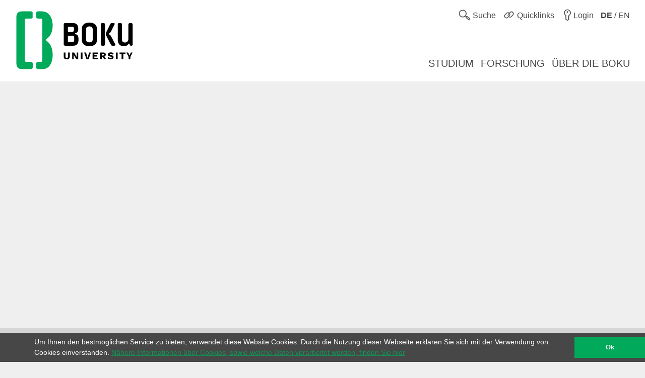

--- FILE ---
content_type: text/html; charset=utf-8
request_url: https://boku.ac.at/personen/person/4A72031477A4767D
body_size: 5344
content:
<!DOCTYPE html>
<html lang="de">
<head>

<meta charset="utf-8">
<!-- 
	This website is powered by TYPO3 - inspiring people to share!
	TYPO3 is a free open source Content Management Framework initially created by Kasper Skaarhoj and licensed under GNU/GPL.
	TYPO3 is copyright 1998-2026 of Kasper Skaarhoj. Extensions are copyright of their respective owners.
	Information and contribution at https://typo3.org/
-->



<title>Personen::BOKU</title>
<meta name="generator" content="TYPO3 CMS">
<meta name="viewport" content="user-scalable=yes, width=device-width, initial-scale=1.0">
<meta name="twitter:card" content="summary">
<meta name="apple-mobile-web-app-capable" content="yes">
<meta name="apple-mobile-web-app-status-bar-style" content="black">

<link rel="stylesheet" href="/_assets/5fee3b26762914ebc9177571484054fc/Stylesheets/cookieconsent.min.css?1765124754" media="all">

<link rel="stylesheet" href="/_assets/e799cca3073eabb617dfebf5f7cabc53/StyleSheets/Frontend/suggest.css?1722342293" media="all">
<link rel="stylesheet" href="/_assets/5fee3b26762914ebc9177571484054fc/Stylesheets/app.css?1765796009" media="screen,handheld">
<link rel="stylesheet" href="/_assets/5fee3b26762914ebc9177571484054fc/Stylesheets/print.css?1765124754" media="print">



<script src="/_assets/5fee3b26762914ebc9177571484054fc/Javascript/cookieconsent.min.js?1765124754"></script>

<script src="/_assets/5fee3b26762914ebc9177571484054fc/Javascript/vendor.min.js?1765124754"></script>
<script src="/_assets/5fee3b26762914ebc9177571484054fc/Javascript/boku.js?1765124754"></script>



<script type="text/javascript">
  var _paq = _paq || [];
  (function() {
    _paq.push(["setDocumentTitle", document.domain + "/" + document.title]);
    _paq.push(["trackPageView"]);
    _paq.push(["enableLinkTracking"]);
    _paq.push(["setTrackerUrl", "https://wwwl.boku.ac.at/piwik.php"]);
    _paq.push(["setSiteId", "6"]);
  })();
</script><script>
window.addEventListener("load", function(){
	if (!window.cookieconsent) {
		return;
	}
	//on Mobile, cookieconsent enforces 'floating', @see https://github.com/insites/cookieconsent/issues/278
	window.cookieconsent.utils.isMobile = function(){return false};
	window.cookieconsent.initialise({
		"container": (document.getElementsByTagName("footer")[0]),
		"theme": "edgeless",
		"position": "bottom",
		"cookie": {
			"name": "cookieconsent_status",
			"secure": true
		},
		"content": {
			"message": "Um Ihnen den bestmöglichen Service zu bieten, verwendet diese Website Cookies. Durch die Nutzung dieser Webseite erklären Sie sich mit der Verwendung von Cookies einverstanden.",
			"dismiss": "Ok",
			"link": "Nähere Informationen über Cookies, sowie welche Daten verarbeitet werden, finden Sie hier",
			"href": "http://short.boku.ac.at/datenschutzerklaerung"
		},
		"onPopupOpen": function() {
			document.getElementsByTagName('footer')[0].style.paddingBottom = "40px"
		},
		"onPopupClose": function() {
			document.getElementsByTagName('footer')[0].style.paddingBottom = null;
		},
	})
});
</script><!-- page uid: 28570 -->
<link rel="canonical" href="https://boku.ac.at/personen/person/4A72031477A4767D"/>

<link rel="alternate" hreflang="de" href="https://boku.ac.at/personen/person/4A72031477A4767D"/>
<link rel="alternate" hreflang="en" href="https://boku.ac.at/en/personen/person/4A72031477A4767D"/>
<link rel="alternate" hreflang="x-default" href="https://boku.ac.at/personen/person/4A72031477A4767D"/>
</head>
<body data-page-uid="28570">





	<div class="skiplinks">
		<ul>
			<li><a href="#header-main" accesskey="1">zum Inhalt</a></li>
		</ul>
	</div>
	











	<header>
		<div id="mobile-menu-contaniner">

			

			<div>
				<div class="row header-row header-row--first">
					<div class="columns medium-7 small-12 topmenu-container">
						<button aria-controls="sidebar" aria-expanded="false" class="topmenu button-sidebar button-header show-for-small pull-left">
							<span class="sr-only">Hauptnavigation</span>
							<span class="icon-button-sidebar" title="Hauptnavigation"></span>
						</button>
						<ul class="topmenu list-inline pull-right" role="list">
							<li class="">
								<button type="button" class="search-button topmenu-item" aria-expanded="false">
									<span class="ui-icon ui-icon--topmenu ui-icon-search" aria-hidden="true" title="Suche"></span>
									<span class="topmenu-item-label">Suche</span>
								</button>
								
	<div class="suche">
		<form method="GET" target="_self" action=""
			  class="search-form"
			  id="search-form"
			  data-original-action="/suche"
			  data-personensuche-action="/mitarbeiterinnensuche"
			  data-suggest="/suche/suggest.json" role="search">
		<label for="suche-input-header" class="sr-only">Suchbereich einschränken</label>
		<label for="suche-input-header" class="suche-pulldown-trigger" id="suche" title="Suche">Suche</label>
		<label for="suche-input-header" class="sr-only">Suchbegriff eingeben</label>
		<input type="text" name="q" class="suche-input tx-solr-suggest" id="suche-input-header"/>
		<button type="submit" class="suche-submit" id="search-btn-header"><span class="sr-only">Suche starten</span></button>
		<div class="suche-pulldown">
			<hr />
			<fieldset>
				<div>
				<input type="radio" name="site" value=""
					   id="type-search_persons_and_bokuweb" checked="checked"
					   data-placeholder="nach Personen und Inhalten suchen"/>
				<label for="type-search_persons_and_bokuweb">
					Personen und BOKUweb-Inhalte
				</label>
				</div>
				<div>
				<input type="radio" name="site" value=""
					   id="type-persons"
					   data-placeholder="nach Personen suchen"/>
				<label for="type-persons">
					Nur Personen
				</label>
				</div>
			</fieldset>
		</div>
	</form>
	</div>


							</li>
							<li>
								<div class="">
									<button type="button" class="quicklinks-button topmenu-item" aria-expanded="false" aria-controls="quicklinks-pulldown">
										<span class="ui-icon ui-icon--topmenu ui-icon-quicklinks" aria-hidden="true" title="Quicklinks"></span>
										<span class="topmenu-item-label hide-for-small">Quicklinks</span>
											</button>
											<nav class="quicklinks-pulldown" id="quicklinks-pulldown" aria-label="Quicklinks">
												<ul class="list-inline" role="list">
													<li>
														<ul role="list">
															
    
            
            
                



            
            
                



    
    
            
                    
                    
                    
                    
                        
    
            <h2 class="">Links <span class="ce-subheader-without-link"></span></h2>
        

                    
                
        






            
            

    
        
                <ul>
                    
                        <li>
                            <a href="http://groupwise.boku.ac.at" target="_blank" title="Groupwise Webaccess">
                            <span>Groupwise Webaccess</span>
                            </a>
                        </li>
                    
                        <li>
                            <a href="https://students.boku.ac.at" target="_blank" title="Studierendenmailing">
                            <span>Studierendenmailing</span>
                            </a>
                        </li>
                    
                        <li>
                            <a href="http://bokubox.boku.ac.at" target="_blank" title="BOKUbox">
                            <span>BOKUbox</span>
                            </a>
                        </li>
                    
                        <li>
                            <a href="https://files.boku.ac.at/" target="_blank" title="Filr Netstorage">
                            <span>Filr Netstorage</span>
                            </a>
                        </li>
                    
                        <li>
                            <a href="/boku-it/themen/everybodys-needs/fileservice/bokudrive" title="BOKUdrive">
                            <span>BOKUdrive</span>
                            </a>
                        </li>
                    
                        <li>
                            <a href="/boku-it/themen/get-connected/account-passwort/passwort-aendern" title="Passwort ändern">
                            <span>Passwort ändern</span>
                            </a>
                        </li>
                    
                        <li>
                            <a href="/fm/fm-helpdesk" title="FM Helpdesk">
                            <span>FM Helpdesk</span>
                            </a>
                        </li>
                    
                        <li>
                            <a href="/universitaetsleitung/rektorat/stabsstellen/qm/themen/dokumentensammlung" title="Dokumentensammlung">
                            <span>Dokumentensammlung</span>
                            </a>
                        </li>
                    
                        <li>
                            <a href="/bib/literatursuche" title="Literatursuche">
                            <span>Literatursuche</span>
                            </a>
                        </li>
                    
                        <li>
                            <a href="https://litsearch.boku.ac.at/" target="_blank" title="BOKU:LITsearch">
                            <span>BOKU:LITsearch</span>
                            </a>
                        </li>
                    
                        <li>
                            <a href="https://zidapps.boku.ac.at/abstracts/" target="_blank" title="Abstracts">
                            <span>Abstracts</span>
                            </a>
                        </li>
                    
                        <li>
                            <a href="https://boku.argedata.at/index.php?boku_sso=2" target="_blank" title="ArgeData">
                            <span>ArgeData</span>
                            </a>
                        </li>
                    
                </ul>
            
    


            
                



            
        


														</ul>
													</li>
													<li class="center">
														<ul role="list">
															
    
            
            
                



            
            
                



    
    
            
                    
                    
                    
                    
                        
    
            <h2 class="">Onlineportale <span class="ce-subheader-without-link"></span></h2>
        

                    
                
        






            
            

    
        
                <ul>
                    
                        <li>
                            <a href="https://portal.boku.ac.at/de/" target="_blank" title="BOKUportal">
                            <span>BOKUportal</span>
                            </a>
                        </li>
                    
                        <li>
                            <a href="http://online.boku.ac.at" target="_blank" title="BOKUonline">
                            <span>BOKUonline</span>
                            </a>
                        </li>
                    
                        <li>
                            <a href="http://learn.boku.ac.at" target="_blank" title="BOKUlearn (Moodle)">
                            <span>BOKUlearn (Moodle)</span>
                            </a>
                        </li>
                    
                        <li>
                            <a href="http://forschung.boku.ac.at/fis/suchen.startseite?sprache_in=de" target="_blank" title="FIS">
                            <span>FIS</span>
                            </a>
                        </li>
                    
                </ul>
            
    


            
                



            
        


    
            
            
                



            
            
                



    
    
            
                    
                    
                    
                    
                        
    
            <h2 class="">Aktuell <span class="ce-subheader-without-link"></span></h2>
        

                    
                
        






            
            

    
        
                <ul>
                    
                        <li>
                            <a href="/mitteilungsblatt" title="Mitteilungsblatt">
                            <span>Mitteilungsblatt</span>
                            </a>
                        </li>
                    
                        <li>
                            <a href="/pers/themen/jobboerse" title="Jobs">
                            <span>Jobs</span>
                            </a>
                        </li>
                    
                </ul>
            
    


            
                



            
        


    
            
            
                



            
            
                







            
            

    
        
                <ul>
                    
                        <li>
                            <a href="/willkommen-an-der-boku" title="Welcome Center">
                            <span>Welcome Center</span>
                            </a>
                        </li>
                    
                        <li>
                            <a href="/besondere-organe-und-einrichtungen/koordinationsstelle-fuer-gleichstellung-diversitaet-und-behinderung/themen/diversitaet-gleichstellung-und-inklusion" title="Diversität, Gleichstellung und Inklusion">
                            <span>Diversität, Gleichstellung und Inklusion</span>
                            </a>
                        </li>
                    
                </ul>
            
    


            
                



            
        


														</ul>
													</li>
													<li>
														<ul role="list">
															
    
            
            
                



            
            
                



    
    
            
                    
                    
                    
                    
                        
    
            <h2 class="">Kontakt <span class="ce-subheader-without-link"></span></h2>
        

                    
                
        






            
            

    
        
                <ul>
                    
                        <li>
                            <a href="/management-administration" title="Universitätsleitung">
                            <span>Universitätsleitung</span>
                            </a>
                        </li>
                    
                        <li>
                            <a href="/management-administration" title="Serviceeinrichtungen">
                            <span>Serviceeinrichtungen</span>
                            </a>
                        </li>
                    
                        <li>
                            <a href="/fm/themen/orientierung-und-lageplaene" title="Standorte">
                            <span>Standorte</span>
                            </a>
                        </li>
                    
                        <li>
                            <a href="https://navi.boku.ac.at/" target="_blank" title="BOKU Navi">
                            <span>BOKU Navi</span>
                            </a>
                        </li>
                    
                        <li>
                            <a href="/management-administration" title="Besondere Organe und Einrichtungen">
                            <span>Besondere Organe und Einrichtungen</span>
                            </a>
                        </li>
                    
                        <li>
                            <a href="/mitarbeiterinnensuche" title="Mitarbeiter/innen">
                            <span>Mitarbeiter/innen</span>
                            </a>
                        </li>
                    
                        <li>
                            <a href="https://alumni.boku.wien/" target="_blank" title="Alumni">
                            <span>Alumni</span>
                            </a>
                        </li>
                    
                        <li>
                            <a href="https://os3364p.orgmanager.com/orgcharts/Prod/Orgplan/" title="BOKU Organigramm">
                            <span>BOKU Organigramm</span>
                            </a>
                        </li>
                    
                        <li>
                            <a href="/boku-university-marke-und-corporate-design" title="Marken Relaunch">
                            <span>Marken Relaunch</span>
                            </a>
                        </li>
                    
                        <li>
                            <a href="/bokuweb-relaunch" title="BOKUweb Relaunch">
                            <span>BOKUweb Relaunch</span>
                            </a>
                        </li>
                    
                </ul>
            
    


            
                



            
        


														</ul>
													</li>
												</ul>
												<div class="text-center"><ul class="list-inline" style="display: inline-block">
	<li><a href="https://www.facebook.com/bokuvienna/" title="Facebook" class="ui-icon ui-icon--social-media ui-icon-facebook" target="_blank" rel="noopener"><span class="sr-only">Facebook</span></a></li>
	<li><a href="https://bsky.app/profile/bokuvienna.bsky.social" title="Bluesky" class="ui-icon ui-icon--social-media ui-icon-bluesky" target="_blank" rel="noopener"><span class="sr-only">Twitter</span></a></li>
	<li><a href="https://www.instagram.com/boku.vienna/" title="Instagram" class="ui-icon ui-icon--social-media ui-icon-instagram" target="_blank" rel="noopener"><span class="sr-only">Instagram</span></a></li>
	<li><a href="https://www.youtube.com/user/bokuwien" title="YouTube" class="ui-icon ui-icon--social-media ui-icon-youtube" target="_blank" rel="noopener"><span class="sr-only">YouTube</span></a></li>
	<li><a href="https://www.flickr.com/photos/bokuwien" title="Flickr" class="ui-icon ui-icon--social-media ui-icon-flickr" target="_blank" rel="noopener"><span class="sr-only">Flickr</span></a></li>
	<li><a href="https://at.linkedin.com/school/bokuvienna/" title="LinkedIn" class="ui-icon ui-icon--social-media ui-icon-linkedin" target="_blank" rel="noopener"><span class="sr-only">LinkedIn</span></a></li>
	<li><a href="https://www.tiktok.com/@bokuvienna" title="TikTok" class="ui-icon ui-icon--social-media ui-icon-tiktok" target="_blank" rel="noopener"><span class="sr-only">TikTok</span></a></li>
</ul></div>
											</nav>
										</div>
									</li>
							<li><a href="https://boku.ac.at/login?logintype=login&amp;returnUrl=https%3A%2F%2Fboku.ac.at%2Fpersonen%2Fperson%2F4A72031477A4767D&amp;cHash=c3e96d94f843f1376d3943bcab9453fa" class="login topmenu-item" rel="nofollow"><span class="login ui-icon ui-icon--topmenu ui-icon-login" title="Login"></span><span class="topmenu-item-label hide-for-small">Login</span></a></li>
							<li>
								<a href="/en/personen/person/4A72031477A4767D" class="language topmenu-item"><span class="ui-icon ui-icon--topmenu ui-icon-language" aria-hidden="true"></span><span class="topmenu-item-label" aria-hidden="true" title="Switch to English"><b>DE</b> / EN</span></span><span class="sr-only" lang="en">Switch to English</span></a>
							</li>
						</ul>
					</div>
				</div>
			</div>

			<div class="bright-section">
				<div class="row header-row header-row--second align-bottom">
					<div class="columns medium-4">
						<div class="header-logo-container header-logo-container--level-1">
							<a href="/">
                                <img class="img-logo-square" src="/_assets/5fee3b26762914ebc9177571484054fc/Images/logo-2024-web.svg" alt="Startseite"/>
							</a>
						</div>
					</div>
					<div class="columns medium-8 hide-for-small mainmenu-container">
						<nav aria-label="Hauptnavigation">
							
								<ul class="list-inline pull-right mainmenu" role="list">
									
										<li>
											<a href="/studium">
												<span>
													
															Studium
														
												</span>
											</a>
										</li>
									
										<li>
											<a href="/forschung">
												<span>
													
															Forschung
														
												</span>
											</a>
										</li>
									
										<li>
											<a href="/ueber-die-boku">
												<span>
													
															Über die BOKU
														
												</span>
											</a>
										</li>
									
								</ul>
							
						</nav>
					</div>
				</div>
			</div>

			
			
	<div id="sidebar-overflow"></div>
	<nav class="sidebar" id="sidebar" aria-label="Hauptnavigation">
		
			<ul role="list">
				
					<li>
						<a href="/studium">
							<span>
								
										Studium
									
							</span>
						</a>
					</li>
				
					<li>
						<a href="/forschung">
							<span>
								
										Forschung
									
							</span>
						</a>
					</li>
				
					<li>
						<a href="/ueber-die-boku">
							<span>
								
										Über die BOKU
									
							</span>
						</a>
					</li>
				
			</ul>
		
	</nav>


		</div>

		

	</header>


<div id="maincontent" role="main" class="main department-h00000">
	
	<div class="row height-layer">
		<div class="small-12 columns">
			<article>
				<!--TYPO3SEARCH_begin-->
					<section id="c93553"></section>
				<!--TYPO3SEARCH_end-->
			</article>
		</div>
	</div>

</div>


	<footer>
		<div class="row footer-nav">
			<div class="small-12 medium-3 columns">
				
    
            
            
                



            
            
                



    
    
            
                    
                    
                    
                    
                        
    
            <h2 class="">DEPARTMENTS <span class="ce-subheader-without-link"></span></h2>
        

                    
                
        






            
            

    <p><a href="/agri">Agrarwissenschaften</a></p>
<p>&nbsp;</p>
<p><a href="/btlw">Biotechnologie und Lebensmittelwissenschaften</a></p>
<p>&nbsp;</p>
<p><a href="/lawi">Landschaft, Wasser und Infrastruktur</a></p>
<p>&nbsp;</p>
<p><a href="/nwnr">Naturwissenschaften und Nachhaltige Ressourcen</a></p>
<p>&nbsp;</p>
<p><a href="/oekb">Ökosystemmanagement, Klima und Biodiversität</a></p>
<p>&nbsp;</p>
<p><a href="/wiso">Wirtschafts- und Sozialwissenschaften</a></p>


            
                



            
        


			</div>
			<div class="small-12 medium-6 columns quicklinks">
				
			</div>
			<div class="small-12 medium-3 columns">
				
				<h2>Login</h2>
				<a href="https://boku.ac.at/login?logintype=login&amp;returnUrl=https%3A%2F%2Fboku.ac.at%2Fpersonen%2Fperson%2F4A72031477A4767D&amp;cHash=c3e96d94f843f1376d3943bcab9453fa" class="login" rel="nofollow"><span class="ui-icon ui-icon--footer ui-icon-login" title="Login"></span><span class="button-label">Login</span></a>
			</div>
		</div>
		<div class="dark-section">
			<div class="row">
				<div class="small-12 columns social-media">
					<ul class="list-inline">
	<li><a href="https://www.facebook.com/bokuvienna/" title="Facebook" class="ui-icon ui-icon--social-media ui-icon-facebook" target="_blank" rel="noopener"><span class="sr-only">Facebook</span></a></li>
	<li><a href="https://bsky.app/profile/bokuvienna.bsky.social" title="Bluesky" class="ui-icon ui-icon--social-media ui-icon-bluesky" target="_blank" rel="noopener"><span class="sr-only">Twitter</span></a></li>
	<li><a href="https://www.instagram.com/boku.vienna/" title="Instagram" class="ui-icon ui-icon--social-media ui-icon-instagram" target="_blank" rel="noopener"><span class="sr-only">Instagram</span></a></li>
	<li><a href="https://www.youtube.com/user/bokuwien" title="YouTube" class="ui-icon ui-icon--social-media ui-icon-youtube" target="_blank" rel="noopener"><span class="sr-only">YouTube</span></a></li>
	<li><a href="https://www.flickr.com/photos/bokuwien" title="Flickr" class="ui-icon ui-icon--social-media ui-icon-flickr" target="_blank" rel="noopener"><span class="sr-only">Flickr</span></a></li>
	<li><a href="https://at.linkedin.com/school/bokuvienna/" title="LinkedIn" class="ui-icon ui-icon--social-media ui-icon-linkedin" target="_blank" rel="noopener"><span class="sr-only">LinkedIn</span></a></li>
	<li><a href="https://www.tiktok.com/@bokuvienna" title="TikTok" class="ui-icon ui-icon--social-media ui-icon-tiktok" target="_blank" rel="noopener"><span class="sr-only">TikTok</span></a></li>
</ul>
				</div>
				<div class="small-12 columns contact">
					
    
            
            
                



            
            
                







            
            

    <p><strong>BOKU University</strong><br>Universität für Bodenkultur Wien<br>Gregor-Mendel-Straße 33, 1180 Wien<br>Österreich<br>Tel.: +43 1 47654 0</p>


            
                



            
        


				</div>
				<div class="small-12 columns">
					
	<ul class="bottom-links" role="list">
		<li>
			<a href="/impressum">Impressum</a>
		</li>
		<li>
			<a href="/privacy">Datenschutzerklärung</a>
		</li>
		<li>

			<a href="/barrierefreiheitserklaerung">Barrierefreiheitserklärung</a>
		</li>
		<li>
			<a href="/sitemap">Sitemap</a>
		</li>
		<li>
			<a href="/en/personen/person/4A72031477A4767D" class="language">English version</a>
		</li>
	</ul>

				</div>
				<div class="small-12 columns copyright">
                    © 2026 Universität für Bodenkultur Wien
				</div>
			</div>
		</div>
	</footer>
<script src="/_assets/e799cca3073eabb617dfebf5f7cabc53/JavaScript/JQuery/jquery.autocomplete.min.js?1722342293"></script>
<script src="/_assets/7f7c8b6bc1d9d655affe265c86025510/JavaScript/suggest_controller.js?1765124752"></script>

<script src="/_assets/542a38dbcbc3e9671534c5c3a6f2632b/JavaScript/FormCrShield.js?1706792903"></script>
<script src="/typo3temp/assets/js/949d558794ca08cb0a50447d77603351.js?1729606304"></script>


<script type="text/javascript">
  (function() {
    var d=document, g=d.createElement("script"), s=d.getElementsByTagName("script")[0]; g.type="text/javascript";
    g.defer=true; g.async=true; g.src="//wwwl.boku.ac.at/piwik.js"; s.parentNode.insertBefore(g,s);
  })();
</script>
<noscript><img src="https://wwwl.boku.ac.at/piwik.php?idsite=6&amp;rec=1" style="border:0" alt="" /></noscript>

</body>
</html>